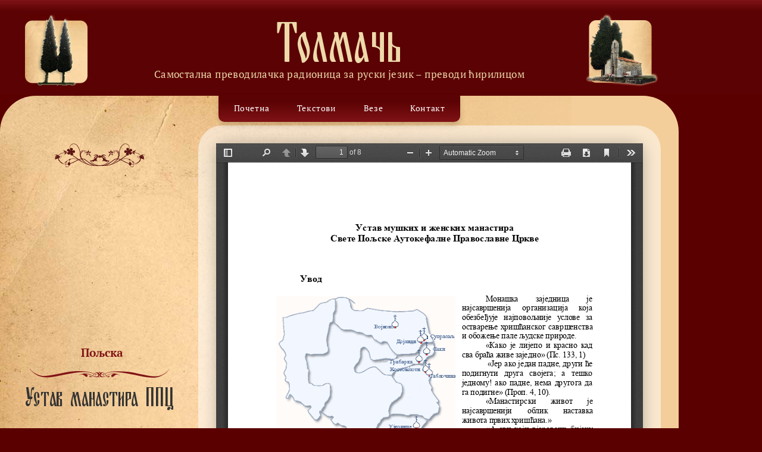

--- FILE ---
content_type: text/html; charset=UTF-8
request_url: https://tolmach.org/pravoslavlje-u-svetu/poljska/ustav-manastira-ppc/
body_size: 10231
content:
<!doctype html>
<html lang="sr-RS">
<head>
	<meta charset="UTF-8">
	<meta name="viewport" content="width=device-width, initial-scale=1">
	<link rel="profile" href="https://gmpg.org/xfn/11">
	<title>Устав манастира ППЦ &#8211; Толмачь • Марина Тодић</title>
<meta name='robots' content='max-image-preview:large' />
<link rel="alternate" type="application/rss+xml" title="Толмачь • Марина Тодић &raquo; довод" href="https://tolmach.org/feed/" />
<link rel="alternate" type="application/rss+xml" title="Толмачь • Марина Тодић &raquo; довод коментара" href="https://tolmach.org/comments/feed/" />
<link rel="alternate" type="application/rss+xml" title="Толмачь • Марина Тодић &raquo; довод коментара на Устав манастира ППЦ" href="https://tolmach.org/pravoslavlje-u-svetu/poljska/ustav-manastira-ppc/feed/" />
<link rel="alternate" title="oEmbed (JSON)" type="application/json+oembed" href="https://tolmach.org/wp-json/oembed/1.0/embed?url=https%3A%2F%2Ftolmach.org%2Fpravoslavlje-u-svetu%2Fpoljska%2Fustav-manastira-ppc%2F" />
<link rel="alternate" title="oEmbed (XML)" type="text/xml+oembed" href="https://tolmach.org/wp-json/oembed/1.0/embed?url=https%3A%2F%2Ftolmach.org%2Fpravoslavlje-u-svetu%2Fpoljska%2Fustav-manastira-ppc%2F&#038;format=xml" />
<style id='wp-img-auto-sizes-contain-inline-css'>
img:is([sizes=auto i],[sizes^="auto," i]){contain-intrinsic-size:3000px 1500px}
/*# sourceURL=wp-img-auto-sizes-contain-inline-css */
</style>
<style id='wp-emoji-styles-inline-css'>

	img.wp-smiley, img.emoji {
		display: inline !important;
		border: none !important;
		box-shadow: none !important;
		height: 1em !important;
		width: 1em !important;
		margin: 0 0.07em !important;
		vertical-align: -0.1em !important;
		background: none !important;
		padding: 0 !important;
	}
/*# sourceURL=wp-emoji-styles-inline-css */
</style>
<link rel='stylesheet' id='wp-block-library-css' href='https://tolmach.org/wp-includes/css/dist/block-library/style.min.css?ver=6.9' media='all' />
<style id='global-styles-inline-css'>
:root{--wp--preset--aspect-ratio--square: 1;--wp--preset--aspect-ratio--4-3: 4/3;--wp--preset--aspect-ratio--3-4: 3/4;--wp--preset--aspect-ratio--3-2: 3/2;--wp--preset--aspect-ratio--2-3: 2/3;--wp--preset--aspect-ratio--16-9: 16/9;--wp--preset--aspect-ratio--9-16: 9/16;--wp--preset--color--black: #000000;--wp--preset--color--cyan-bluish-gray: #abb8c3;--wp--preset--color--white: #ffffff;--wp--preset--color--pale-pink: #f78da7;--wp--preset--color--vivid-red: #cf2e2e;--wp--preset--color--luminous-vivid-orange: #ff6900;--wp--preset--color--luminous-vivid-amber: #fcb900;--wp--preset--color--light-green-cyan: #7bdcb5;--wp--preset--color--vivid-green-cyan: #00d084;--wp--preset--color--pale-cyan-blue: #8ed1fc;--wp--preset--color--vivid-cyan-blue: #0693e3;--wp--preset--color--vivid-purple: #9b51e0;--wp--preset--gradient--vivid-cyan-blue-to-vivid-purple: linear-gradient(135deg,rgb(6,147,227) 0%,rgb(155,81,224) 100%);--wp--preset--gradient--light-green-cyan-to-vivid-green-cyan: linear-gradient(135deg,rgb(122,220,180) 0%,rgb(0,208,130) 100%);--wp--preset--gradient--luminous-vivid-amber-to-luminous-vivid-orange: linear-gradient(135deg,rgb(252,185,0) 0%,rgb(255,105,0) 100%);--wp--preset--gradient--luminous-vivid-orange-to-vivid-red: linear-gradient(135deg,rgb(255,105,0) 0%,rgb(207,46,46) 100%);--wp--preset--gradient--very-light-gray-to-cyan-bluish-gray: linear-gradient(135deg,rgb(238,238,238) 0%,rgb(169,184,195) 100%);--wp--preset--gradient--cool-to-warm-spectrum: linear-gradient(135deg,rgb(74,234,220) 0%,rgb(151,120,209) 20%,rgb(207,42,186) 40%,rgb(238,44,130) 60%,rgb(251,105,98) 80%,rgb(254,248,76) 100%);--wp--preset--gradient--blush-light-purple: linear-gradient(135deg,rgb(255,206,236) 0%,rgb(152,150,240) 100%);--wp--preset--gradient--blush-bordeaux: linear-gradient(135deg,rgb(254,205,165) 0%,rgb(254,45,45) 50%,rgb(107,0,62) 100%);--wp--preset--gradient--luminous-dusk: linear-gradient(135deg,rgb(255,203,112) 0%,rgb(199,81,192) 50%,rgb(65,88,208) 100%);--wp--preset--gradient--pale-ocean: linear-gradient(135deg,rgb(255,245,203) 0%,rgb(182,227,212) 50%,rgb(51,167,181) 100%);--wp--preset--gradient--electric-grass: linear-gradient(135deg,rgb(202,248,128) 0%,rgb(113,206,126) 100%);--wp--preset--gradient--midnight: linear-gradient(135deg,rgb(2,3,129) 0%,rgb(40,116,252) 100%);--wp--preset--font-size--small: 13px;--wp--preset--font-size--medium: 20px;--wp--preset--font-size--large: 36px;--wp--preset--font-size--x-large: 42px;--wp--preset--spacing--20: 0.44rem;--wp--preset--spacing--30: 0.67rem;--wp--preset--spacing--40: 1rem;--wp--preset--spacing--50: 1.5rem;--wp--preset--spacing--60: 2.25rem;--wp--preset--spacing--70: 3.38rem;--wp--preset--spacing--80: 5.06rem;--wp--preset--shadow--natural: 6px 6px 9px rgba(0, 0, 0, 0.2);--wp--preset--shadow--deep: 12px 12px 50px rgba(0, 0, 0, 0.4);--wp--preset--shadow--sharp: 6px 6px 0px rgba(0, 0, 0, 0.2);--wp--preset--shadow--outlined: 6px 6px 0px -3px rgb(255, 255, 255), 6px 6px rgb(0, 0, 0);--wp--preset--shadow--crisp: 6px 6px 0px rgb(0, 0, 0);}:root { --wp--style--global--content-size: 800px;--wp--style--global--wide-size: 1200px; }:where(body) { margin: 0; }.wp-site-blocks > .alignleft { float: left; margin-right: 2em; }.wp-site-blocks > .alignright { float: right; margin-left: 2em; }.wp-site-blocks > .aligncenter { justify-content: center; margin-left: auto; margin-right: auto; }:where(.wp-site-blocks) > * { margin-block-start: 24px; margin-block-end: 0; }:where(.wp-site-blocks) > :first-child { margin-block-start: 0; }:where(.wp-site-blocks) > :last-child { margin-block-end: 0; }:root { --wp--style--block-gap: 24px; }:root :where(.is-layout-flow) > :first-child{margin-block-start: 0;}:root :where(.is-layout-flow) > :last-child{margin-block-end: 0;}:root :where(.is-layout-flow) > *{margin-block-start: 24px;margin-block-end: 0;}:root :where(.is-layout-constrained) > :first-child{margin-block-start: 0;}:root :where(.is-layout-constrained) > :last-child{margin-block-end: 0;}:root :where(.is-layout-constrained) > *{margin-block-start: 24px;margin-block-end: 0;}:root :where(.is-layout-flex){gap: 24px;}:root :where(.is-layout-grid){gap: 24px;}.is-layout-flow > .alignleft{float: left;margin-inline-start: 0;margin-inline-end: 2em;}.is-layout-flow > .alignright{float: right;margin-inline-start: 2em;margin-inline-end: 0;}.is-layout-flow > .aligncenter{margin-left: auto !important;margin-right: auto !important;}.is-layout-constrained > .alignleft{float: left;margin-inline-start: 0;margin-inline-end: 2em;}.is-layout-constrained > .alignright{float: right;margin-inline-start: 2em;margin-inline-end: 0;}.is-layout-constrained > .aligncenter{margin-left: auto !important;margin-right: auto !important;}.is-layout-constrained > :where(:not(.alignleft):not(.alignright):not(.alignfull)){max-width: var(--wp--style--global--content-size);margin-left: auto !important;margin-right: auto !important;}.is-layout-constrained > .alignwide{max-width: var(--wp--style--global--wide-size);}body .is-layout-flex{display: flex;}.is-layout-flex{flex-wrap: wrap;align-items: center;}.is-layout-flex > :is(*, div){margin: 0;}body .is-layout-grid{display: grid;}.is-layout-grid > :is(*, div){margin: 0;}body{padding-top: 0px;padding-right: 0px;padding-bottom: 0px;padding-left: 0px;}a:where(:not(.wp-element-button)){text-decoration: underline;}:root :where(.wp-element-button, .wp-block-button__link){background-color: #32373c;border-width: 0;color: #fff;font-family: inherit;font-size: inherit;font-style: inherit;font-weight: inherit;letter-spacing: inherit;line-height: inherit;padding-top: calc(0.667em + 2px);padding-right: calc(1.333em + 2px);padding-bottom: calc(0.667em + 2px);padding-left: calc(1.333em + 2px);text-decoration: none;text-transform: inherit;}.has-black-color{color: var(--wp--preset--color--black) !important;}.has-cyan-bluish-gray-color{color: var(--wp--preset--color--cyan-bluish-gray) !important;}.has-white-color{color: var(--wp--preset--color--white) !important;}.has-pale-pink-color{color: var(--wp--preset--color--pale-pink) !important;}.has-vivid-red-color{color: var(--wp--preset--color--vivid-red) !important;}.has-luminous-vivid-orange-color{color: var(--wp--preset--color--luminous-vivid-orange) !important;}.has-luminous-vivid-amber-color{color: var(--wp--preset--color--luminous-vivid-amber) !important;}.has-light-green-cyan-color{color: var(--wp--preset--color--light-green-cyan) !important;}.has-vivid-green-cyan-color{color: var(--wp--preset--color--vivid-green-cyan) !important;}.has-pale-cyan-blue-color{color: var(--wp--preset--color--pale-cyan-blue) !important;}.has-vivid-cyan-blue-color{color: var(--wp--preset--color--vivid-cyan-blue) !important;}.has-vivid-purple-color{color: var(--wp--preset--color--vivid-purple) !important;}.has-black-background-color{background-color: var(--wp--preset--color--black) !important;}.has-cyan-bluish-gray-background-color{background-color: var(--wp--preset--color--cyan-bluish-gray) !important;}.has-white-background-color{background-color: var(--wp--preset--color--white) !important;}.has-pale-pink-background-color{background-color: var(--wp--preset--color--pale-pink) !important;}.has-vivid-red-background-color{background-color: var(--wp--preset--color--vivid-red) !important;}.has-luminous-vivid-orange-background-color{background-color: var(--wp--preset--color--luminous-vivid-orange) !important;}.has-luminous-vivid-amber-background-color{background-color: var(--wp--preset--color--luminous-vivid-amber) !important;}.has-light-green-cyan-background-color{background-color: var(--wp--preset--color--light-green-cyan) !important;}.has-vivid-green-cyan-background-color{background-color: var(--wp--preset--color--vivid-green-cyan) !important;}.has-pale-cyan-blue-background-color{background-color: var(--wp--preset--color--pale-cyan-blue) !important;}.has-vivid-cyan-blue-background-color{background-color: var(--wp--preset--color--vivid-cyan-blue) !important;}.has-vivid-purple-background-color{background-color: var(--wp--preset--color--vivid-purple) !important;}.has-black-border-color{border-color: var(--wp--preset--color--black) !important;}.has-cyan-bluish-gray-border-color{border-color: var(--wp--preset--color--cyan-bluish-gray) !important;}.has-white-border-color{border-color: var(--wp--preset--color--white) !important;}.has-pale-pink-border-color{border-color: var(--wp--preset--color--pale-pink) !important;}.has-vivid-red-border-color{border-color: var(--wp--preset--color--vivid-red) !important;}.has-luminous-vivid-orange-border-color{border-color: var(--wp--preset--color--luminous-vivid-orange) !important;}.has-luminous-vivid-amber-border-color{border-color: var(--wp--preset--color--luminous-vivid-amber) !important;}.has-light-green-cyan-border-color{border-color: var(--wp--preset--color--light-green-cyan) !important;}.has-vivid-green-cyan-border-color{border-color: var(--wp--preset--color--vivid-green-cyan) !important;}.has-pale-cyan-blue-border-color{border-color: var(--wp--preset--color--pale-cyan-blue) !important;}.has-vivid-cyan-blue-border-color{border-color: var(--wp--preset--color--vivid-cyan-blue) !important;}.has-vivid-purple-border-color{border-color: var(--wp--preset--color--vivid-purple) !important;}.has-vivid-cyan-blue-to-vivid-purple-gradient-background{background: var(--wp--preset--gradient--vivid-cyan-blue-to-vivid-purple) !important;}.has-light-green-cyan-to-vivid-green-cyan-gradient-background{background: var(--wp--preset--gradient--light-green-cyan-to-vivid-green-cyan) !important;}.has-luminous-vivid-amber-to-luminous-vivid-orange-gradient-background{background: var(--wp--preset--gradient--luminous-vivid-amber-to-luminous-vivid-orange) !important;}.has-luminous-vivid-orange-to-vivid-red-gradient-background{background: var(--wp--preset--gradient--luminous-vivid-orange-to-vivid-red) !important;}.has-very-light-gray-to-cyan-bluish-gray-gradient-background{background: var(--wp--preset--gradient--very-light-gray-to-cyan-bluish-gray) !important;}.has-cool-to-warm-spectrum-gradient-background{background: var(--wp--preset--gradient--cool-to-warm-spectrum) !important;}.has-blush-light-purple-gradient-background{background: var(--wp--preset--gradient--blush-light-purple) !important;}.has-blush-bordeaux-gradient-background{background: var(--wp--preset--gradient--blush-bordeaux) !important;}.has-luminous-dusk-gradient-background{background: var(--wp--preset--gradient--luminous-dusk) !important;}.has-pale-ocean-gradient-background{background: var(--wp--preset--gradient--pale-ocean) !important;}.has-electric-grass-gradient-background{background: var(--wp--preset--gradient--electric-grass) !important;}.has-midnight-gradient-background{background: var(--wp--preset--gradient--midnight) !important;}.has-small-font-size{font-size: var(--wp--preset--font-size--small) !important;}.has-medium-font-size{font-size: var(--wp--preset--font-size--medium) !important;}.has-large-font-size{font-size: var(--wp--preset--font-size--large) !important;}.has-x-large-font-size{font-size: var(--wp--preset--font-size--x-large) !important;}
:root :where(.wp-block-pullquote){font-size: 1.5em;line-height: 1.6;}
/*# sourceURL=global-styles-inline-css */
</style>
<link rel='stylesheet' id='hello-elementor-css' href='https://tolmach.org/wp-content/themes/hello-elementor/assets/css/reset.css?ver=3.4.5' media='all' />
<link rel='stylesheet' id='hello-elementor-child-css' href='https://tolmach.org/wp-content/themes/hello-theme-child-master/style.css?ver=1.0.0' media='all' />
<link rel='stylesheet' id='hello-elementor-theme-style-css' href='https://tolmach.org/wp-content/themes/hello-elementor/assets/css/theme.css?ver=3.4.5' media='all' />
<link rel='stylesheet' id='hello-elementor-header-footer-css' href='https://tolmach.org/wp-content/themes/hello-elementor/assets/css/header-footer.css?ver=3.4.5' media='all' />
<link rel='stylesheet' id='elementor-frontend-css' href='https://tolmach.org/wp-content/plugins/elementor/assets/css/frontend.min.css?ver=3.34.1' media='all' />
<link rel='stylesheet' id='widget-image-css' href='https://tolmach.org/wp-content/plugins/elementor/assets/css/widget-image.min.css?ver=3.34.1' media='all' />
<link rel='stylesheet' id='widget-heading-css' href='https://tolmach.org/wp-content/plugins/elementor/assets/css/widget-heading.min.css?ver=3.34.1' media='all' />
<link rel='stylesheet' id='widget-nav-menu-css' href='https://tolmach.org/wp-content/plugins/elementor-pro/assets/css/widget-nav-menu.min.css?ver=3.34.0' media='all' />
<link rel='stylesheet' id='widget-post-info-css' href='https://tolmach.org/wp-content/plugins/elementor-pro/assets/css/widget-post-info.min.css?ver=3.34.0' media='all' />
<link rel='stylesheet' id='widget-icon-list-css' href='https://tolmach.org/wp-content/plugins/elementor/assets/css/widget-icon-list.min.css?ver=3.34.1' media='all' />
<link rel='stylesheet' id='elementor-icons-shared-0-css' href='https://tolmach.org/wp-content/plugins/elementor/assets/lib/font-awesome/css/fontawesome.min.css?ver=5.15.3' media='all' />
<link rel='stylesheet' id='elementor-icons-fa-regular-css' href='https://tolmach.org/wp-content/plugins/elementor/assets/lib/font-awesome/css/regular.min.css?ver=5.15.3' media='all' />
<link rel='stylesheet' id='elementor-icons-fa-solid-css' href='https://tolmach.org/wp-content/plugins/elementor/assets/lib/font-awesome/css/solid.min.css?ver=5.15.3' media='all' />
<link rel='stylesheet' id='widget-share-buttons-css' href='https://tolmach.org/wp-content/plugins/elementor-pro/assets/css/widget-share-buttons.min.css?ver=3.34.0' media='all' />
<link rel='stylesheet' id='e-apple-webkit-css' href='https://tolmach.org/wp-content/plugins/elementor/assets/css/conditionals/apple-webkit.min.css?ver=3.34.1' media='all' />
<link rel='stylesheet' id='elementor-icons-fa-brands-css' href='https://tolmach.org/wp-content/plugins/elementor/assets/lib/font-awesome/css/brands.min.css?ver=5.15.3' media='all' />
<link rel='stylesheet' id='elementor-icons-css' href='https://tolmach.org/wp-content/plugins/elementor/assets/lib/eicons/css/elementor-icons.min.css?ver=5.45.0' media='all' />
<link rel='stylesheet' id='elementor-post-23-css' href='https://tolmach.org/wp-content/uploads/elementor/css/post-23.css?ver=1767998151' media='all' />
<link rel='stylesheet' id='elementor-post-18936-css' href='https://tolmach.org/wp-content/uploads/elementor/css/post-18936.css?ver=1768071911' media='all' />
<link rel='stylesheet' id='elementor-post-17456-css' href='https://tolmach.org/wp-content/uploads/elementor/css/post-17456.css?ver=1767998151' media='all' />
<link rel='stylesheet' id='elementor-post-17585-css' href='https://tolmach.org/wp-content/uploads/elementor/css/post-17585.css?ver=1767998151' media='all' />
<link rel='stylesheet' id='elementor-post-17655-css' href='https://tolmach.org/wp-content/uploads/elementor/css/post-17655.css?ver=1767999680' media='all' />
<link rel='stylesheet' id='elementor-gf-local-roboto-css' href='https://tolmach.org/wp-content/uploads/elementor/google-fonts/css/roboto.css?ver=1742250350' media='all' />
<link rel='stylesheet' id='elementor-gf-local-robotoslab-css' href='https://tolmach.org/wp-content/uploads/elementor/google-fonts/css/robotoslab.css?ver=1742250352' media='all' />
<link rel='stylesheet' id='elementor-gf-local-ptserif-css' href='https://tolmach.org/wp-content/uploads/elementor/google-fonts/css/ptserif.css?ver=1742250353' media='all' />
<script src="https://tolmach.org/wp-includes/js/jquery/jquery.min.js?ver=3.7.1" id="jquery-core-js"></script>
<script src="https://tolmach.org/wp-includes/js/jquery/jquery-migrate.min.js?ver=3.4.1" id="jquery-migrate-js"></script>
<link rel="https://api.w.org/" href="https://tolmach.org/wp-json/" /><link rel="alternate" title="JSON" type="application/json" href="https://tolmach.org/wp-json/wp/v2/posts/18936" /><link rel="EditURI" type="application/rsd+xml" title="RSD" href="https://tolmach.org/xmlrpc.php?rsd" />
<meta name="generator" content="WordPress 6.9" />
<link rel="canonical" href="https://tolmach.org/pravoslavlje-u-svetu/poljska/ustav-manastira-ppc/" />
<link rel='shortlink' href='https://tolmach.org/?p=18936' />
<meta name="generator" content="Elementor 3.34.1; settings: css_print_method-external, google_font-enabled, font_display-auto">
<!-- Google tag (gtag.js) -->
<script async src="https://www.googletagmanager.com/gtag/js?id=G-T1S9K58H5K"></script>
<script>
  window.dataLayer = window.dataLayer || [];
  function gtag(){dataLayer.push(arguments);}
  gtag('js', new Date());

  gtag('config', 'G-T1S9K58H5K');
</script>
<link rel="icon" href="https://tolmach.org/wp-content/uploads/2020/06/Favicon.png" sizes="32x32" />
<link rel="icon" href="https://tolmach.org/wp-content/uploads/2020/06/Favicon.png" sizes="192x192" />
<link rel="apple-touch-icon" href="https://tolmach.org/wp-content/uploads/2020/06/Favicon.png" />
<meta name="msapplication-TileImage" content="https://tolmach.org/wp-content/uploads/2020/06/Favicon.png" />
</head>
<body class="wp-singular post-template-default single single-post postid-18936 single-format-standard wp-custom-logo wp-embed-responsive wp-theme-hello-elementor wp-child-theme-hello-theme-child-master hello-elementor-default elementor-default elementor-kit-23 elementor-page elementor-page-18936 elementor-page-17655">


<a class="skip-link screen-reader-text" href="#content">Скочите на садржај</a>

		<header data-elementor-type="header" data-elementor-id="17456" class="elementor elementor-17456 elementor-location-header" data-elementor-post-type="elementor_library">
					<header class="elementor-section elementor-top-section elementor-element elementor-element-53a3f93f elementor-section-content-middle elementor-reverse-mobile elementor-section-boxed elementor-section-height-default elementor-section-height-default" data-id="53a3f93f" data-element_type="section" data-settings="{&quot;background_background&quot;:&quot;gradient&quot;}">
						<div class="elementor-container elementor-column-gap-no">
					<div class="elementor-column elementor-col-16 elementor-top-column elementor-element elementor-element-2c5fe6fb elementor-hidden-phone" data-id="2c5fe6fb" data-element_type="column">
			<div class="elementor-widget-wrap elementor-element-populated">
						<div class="elementor-element elementor-element-ea91182 elementor-widget elementor-widget-image" data-id="ea91182" data-element_type="widget" data-widget_type="image.default">
				<div class="elementor-widget-container">
																<a href="https://tolmach.org">
							<img width="105" height="121" src="https://tolmach.org/wp-content/uploads/2020/12/wpc237c083_05_06.jpg" class="attachment-full size-full wp-image-17465" alt="" />								</a>
															</div>
				</div>
					</div>
		</div>
				<div class="elementor-column elementor-col-66 elementor-top-column elementor-element elementor-element-12561ee1" data-id="12561ee1" data-element_type="column">
			<div class="elementor-widget-wrap elementor-element-populated">
						<div class="elementor-element elementor-element-646a4d6 elementor-widget elementor-widget-heading" data-id="646a4d6" data-element_type="widget" data-widget_type="heading.default">
				<div class="elementor-widget-container">
					<h2 class="elementor-heading-title elementor-size-default"><a href="https://tolmach.org">Толмачь</a></h2>				</div>
				</div>
				<div class="elementor-element elementor-element-dfce0a6 elementor-widget elementor-widget-text-editor" data-id="dfce0a6" data-element_type="widget" data-widget_type="text-editor.default">
				<div class="elementor-widget-container">
									<p>Самостална преводилачка радионица за руски језик &#8211; преводи ћирилицом</p>								</div>
				</div>
					</div>
		</div>
				<div class="elementor-column elementor-col-16 elementor-top-column elementor-element elementor-element-474cc7df" data-id="474cc7df" data-element_type="column">
			<div class="elementor-widget-wrap elementor-element-populated">
						<div class="elementor-element elementor-element-acc6d29 elementor-widget elementor-widget-image" data-id="acc6d29" data-element_type="widget" data-widget_type="image.default">
				<div class="elementor-widget-container">
																<a href="https://tolmach.org">
							<img width="129" height="129" src="https://tolmach.org/wp-content/uploads/2020/12/wp8e7be1f0_06.png" class="attachment-full size-full wp-image-17466" alt="" />								</a>
															</div>
				</div>
					</div>
		</div>
					</div>
		</header>
				<header class="elementor-section elementor-top-section elementor-element elementor-element-181ed3d elementor-section-content-middle elementor-section-boxed elementor-section-height-default elementor-section-height-default" data-id="181ed3d" data-element_type="section" data-settings="{&quot;background_background&quot;:&quot;classic&quot;}">
						<div class="elementor-container elementor-column-gap-no">
					<div class="elementor-column elementor-col-100 elementor-top-column elementor-element elementor-element-fadb8dc" data-id="fadb8dc" data-element_type="column" data-settings="{&quot;background_background&quot;:&quot;classic&quot;}">
			<div class="elementor-widget-wrap elementor-element-populated">
						<div class="elementor-element elementor-element-fa2fcc2 elementor-nav-menu__align-center elementor-nav-menu--dropdown-mobile elementor-nav-menu--stretch elementor-nav-menu__text-align-center elementor-widget__width-auto elementor-nav-menu--toggle elementor-nav-menu--burger elementor-widget elementor-widget-nav-menu" data-id="fa2fcc2" data-element_type="widget" data-settings="{&quot;full_width&quot;:&quot;stretch&quot;,&quot;layout&quot;:&quot;horizontal&quot;,&quot;submenu_icon&quot;:{&quot;value&quot;:&quot;&lt;i class=\&quot;fas fa-caret-down\&quot; aria-hidden=\&quot;true\&quot;&gt;&lt;\/i&gt;&quot;,&quot;library&quot;:&quot;fa-solid&quot;},&quot;toggle&quot;:&quot;burger&quot;}" data-widget_type="nav-menu.default">
				<div class="elementor-widget-container">
								<nav aria-label="Изборник" class="elementor-nav-menu--main elementor-nav-menu__container elementor-nav-menu--layout-horizontal e--pointer-background e--animation-fade">
				<ul id="menu-1-fa2fcc2" class="elementor-nav-menu"><li class="menu-item menu-item-type-post_type menu-item-object-page menu-item-home menu-item-17460"><a href="https://tolmach.org/" class="elementor-item">Почетна</a></li>
<li class="menu-item menu-item-type-post_type menu-item-object-page menu-item-17463"><a href="https://tolmach.org/tekstovi/" class="elementor-item">Текстови</a></li>
<li class="menu-item menu-item-type-post_type menu-item-object-page menu-item-17461"><a href="https://tolmach.org/veze/" class="elementor-item">Везе</a></li>
<li class="menu-item menu-item-type-post_type menu-item-object-page menu-item-17462"><a href="https://tolmach.org/kontakt/" class="elementor-item">Контакт</a></li>
</ul>			</nav>
					<div class="elementor-menu-toggle" role="button" tabindex="0" aria-label="Menu Toggle" aria-expanded="false">
			<i aria-hidden="true" role="presentation" class="elementor-menu-toggle__icon--open eicon-menu-bar"></i><i aria-hidden="true" role="presentation" class="elementor-menu-toggle__icon--close eicon-close"></i>		</div>
					<nav class="elementor-nav-menu--dropdown elementor-nav-menu__container" aria-hidden="true">
				<ul id="menu-2-fa2fcc2" class="elementor-nav-menu"><li class="menu-item menu-item-type-post_type menu-item-object-page menu-item-home menu-item-17460"><a href="https://tolmach.org/" class="elementor-item" tabindex="-1">Почетна</a></li>
<li class="menu-item menu-item-type-post_type menu-item-object-page menu-item-17463"><a href="https://tolmach.org/tekstovi/" class="elementor-item" tabindex="-1">Текстови</a></li>
<li class="menu-item menu-item-type-post_type menu-item-object-page menu-item-17461"><a href="https://tolmach.org/veze/" class="elementor-item" tabindex="-1">Везе</a></li>
<li class="menu-item menu-item-type-post_type menu-item-object-page menu-item-17462"><a href="https://tolmach.org/kontakt/" class="elementor-item" tabindex="-1">Контакт</a></li>
</ul>			</nav>
						</div>
				</div>
					</div>
		</div>
					</div>
		</header>
				</header>
				<div data-elementor-type="single-post" data-elementor-id="17655" class="elementor elementor-17655 elementor-location-single post-18936 post type-post status-publish format-standard has-post-thumbnail hentry category-poljska tag-poljska" data-elementor-post-type="elementor_library">
					<section class="elementor-section elementor-top-section elementor-element elementor-element-c6ac136 elementor-section-boxed elementor-section-height-default elementor-section-height-default" data-id="c6ac136" data-element_type="section">
						<div class="elementor-container elementor-column-gap-default">
					<div class="elementor-column elementor-col-100 elementor-top-column elementor-element elementor-element-4f0aecd6" data-id="4f0aecd6" data-element_type="column" data-settings="{&quot;background_background&quot;:&quot;classic&quot;}">
			<div class="elementor-widget-wrap elementor-element-populated">
						<section class="elementor-section elementor-inner-section elementor-element elementor-element-782115a8 elementor-reverse-mobile elementor-section-boxed elementor-section-height-default elementor-section-height-default" data-id="782115a8" data-element_type="section" data-settings="{&quot;background_background&quot;:&quot;classic&quot;}">
						<div class="elementor-container elementor-column-gap-default">
					<div class="elementor-column elementor-col-50 elementor-inner-column elementor-element elementor-element-b7543f2" data-id="b7543f2" data-element_type="column" data-settings="{&quot;background_background&quot;:&quot;classic&quot;}">
			<div class="elementor-widget-wrap elementor-element-populated">
						<div class="elementor-element elementor-element-5109131 elementor-widget elementor-widget-image" data-id="5109131" data-element_type="widget" data-widget_type="image.default">
				<div class="elementor-widget-container">
															<img width="154" height="41" src="https://tolmach.org/wp-content/uploads/2020/12/Asset-2.png" class="attachment-full size-full wp-image-17543" alt="" srcset="https://tolmach.org/wp-content/uploads/2020/12/Asset-2.png 154w, https://tolmach.org/wp-content/uploads/2020/12/Asset-2-150x41.png 150w" sizes="(max-width: 154px) 100vw, 154px" />															</div>
				</div>
				<section class="elementor-section elementor-inner-section elementor-element elementor-element-9a03f0f elementor-section-content-space-between elementor-section-boxed elementor-section-height-default elementor-section-height-default" data-id="9a03f0f" data-element_type="section" data-settings="{&quot;background_background&quot;:&quot;classic&quot;}">
						<div class="elementor-container elementor-column-gap-default">
					<div class="elementor-column elementor-col-100 elementor-inner-column elementor-element elementor-element-3b5ab7e" data-id="3b5ab7e" data-element_type="column">
			<div class="elementor-widget-wrap elementor-element-populated">
						<div class="elementor-element elementor-element-632cb18 elementor-align-center elementor-widget elementor-widget-post-info" data-id="632cb18" data-element_type="widget" data-widget_type="post-info.default">
				<div class="elementor-widget-container">
							<ul class="elementor-inline-items elementor-icon-list-items elementor-post-info">
								<li class="elementor-icon-list-item elementor-repeater-item-48884ce elementor-inline-item" itemprop="about">
													<span class="elementor-icon-list-text elementor-post-info__item elementor-post-info__item--type-terms">
										<span class="elementor-post-info__terms-list">
				<a href="https://tolmach.org/category/pravoslavlje-u-svetu/poljska/" class="elementor-post-info__terms-list-item">Пољска</a>				</span>
					</span>
								</li>
				</ul>
						</div>
				</div>
				<div class="elementor-element elementor-element-ee88a3a elementor-widget elementor-widget-image" data-id="ee88a3a" data-element_type="widget" data-widget_type="image.default">
				<div class="elementor-widget-container">
															<img width="234" height="15" src="https://tolmach.org/wp-content/uploads/2020/12/Ornaments-3b.png" class="attachment-full size-full wp-image-20047" alt="" />															</div>
				</div>
				<div class="elementor-element elementor-element-5bd0ba0 elementor-widget elementor-widget-theme-post-title elementor-page-title elementor-widget-heading" data-id="5bd0ba0" data-element_type="widget" data-widget_type="theme-post-title.default">
				<div class="elementor-widget-container">
					<h1 class="elementor-heading-title elementor-size-default">Устав манастира ППЦ</h1>				</div>
				</div>
					</div>
		</div>
					</div>
		</section>
				<section class="elementor-section elementor-inner-section elementor-element elementor-element-0867982 elementor-section-content-space-between elementor-section-boxed elementor-section-height-default elementor-section-height-default" data-id="0867982" data-element_type="section" data-settings="{&quot;background_background&quot;:&quot;classic&quot;}">
						<div class="elementor-container elementor-column-gap-default">
					<div class="elementor-column elementor-col-100 elementor-inner-column elementor-element elementor-element-116bb87" data-id="116bb87" data-element_type="column">
			<div class="elementor-widget-wrap elementor-element-populated">
						<div class="elementor-element elementor-element-c42843b elementor-widget elementor-widget-heading" data-id="c42843b" data-element_type="widget" data-widget_type="heading.default">
				<div class="elementor-widget-container">
					<p class="elementor-heading-title elementor-size-default">Поделите:</p>				</div>
				</div>
				<div class="elementor-element elementor-element-96f9ec8 elementor-share-buttons--view-icon elementor-share-buttons--shape-rounded elementor-share-buttons--color-custom elementor-share-buttons--skin-gradient elementor-grid-0 elementor-widget elementor-widget-share-buttons" data-id="96f9ec8" data-element_type="widget" data-widget_type="share-buttons.default">
				<div class="elementor-widget-container">
							<div class="elementor-grid" role="list">
								<div class="elementor-grid-item" role="listitem">
						<div class="elementor-share-btn elementor-share-btn_facebook" role="button" tabindex="0" aria-label="Share on facebook">
															<span class="elementor-share-btn__icon">
								<i class="fab fa-facebook" aria-hidden="true"></i>							</span>
																				</div>
					</div>
									<div class="elementor-grid-item" role="listitem">
						<div class="elementor-share-btn elementor-share-btn_vk" role="button" tabindex="0" aria-label="Share on vk">
															<span class="elementor-share-btn__icon">
								<i class="fab fa-vk" aria-hidden="true"></i>							</span>
																				</div>
					</div>
									<div class="elementor-grid-item" role="listitem">
						<div class="elementor-share-btn elementor-share-btn_whatsapp" role="button" tabindex="0" aria-label="Share on whatsapp">
															<span class="elementor-share-btn__icon">
								<i class="fab fa-whatsapp" aria-hidden="true"></i>							</span>
																				</div>
					</div>
									<div class="elementor-grid-item" role="listitem">
						<div class="elementor-share-btn elementor-share-btn_email" role="button" tabindex="0" aria-label="Share on email">
															<span class="elementor-share-btn__icon">
								<i class="fas fa-envelope" aria-hidden="true"></i>							</span>
																				</div>
					</div>
						</div>
						</div>
				</div>
				<div class="elementor-element elementor-element-f537354 elementor-widget elementor-widget-image" data-id="f537354" data-element_type="widget" data-widget_type="image.default">
				<div class="elementor-widget-container">
															<img width="154" height="41" src="https://tolmach.org/wp-content/uploads/2020/12/Asset-2.png" class="attachment-full size-full wp-image-17543" alt="" srcset="https://tolmach.org/wp-content/uploads/2020/12/Asset-2.png 154w, https://tolmach.org/wp-content/uploads/2020/12/Asset-2-150x41.png 150w" sizes="(max-width: 154px) 100vw, 154px" />															</div>
				</div>
					</div>
		</div>
					</div>
		</section>
					</div>
		</div>
				<div class="elementor-column elementor-col-50 elementor-inner-column elementor-element elementor-element-364e53a1" data-id="364e53a1" data-element_type="column" data-settings="{&quot;background_background&quot;:&quot;classic&quot;}">
			<div class="elementor-widget-wrap elementor-element-populated">
						<div class="elementor-element elementor-element-047796b elementor-widget elementor-widget-theme-post-content" data-id="047796b" data-element_type="widget" data-widget_type="theme-post-content.default">
				<div class="elementor-widget-container">
							<div data-elementor-type="wp-post" data-elementor-id="18936" class="elementor elementor-18936" data-elementor-post-type="post">
						<section class="elementor-section elementor-top-section elementor-element elementor-element-2484999 elementor-section-boxed elementor-section-height-default elementor-section-height-default" data-id="2484999" data-element_type="section">
						<div class="elementor-container elementor-column-gap-default">
					<div class="elementor-column elementor-col-100 elementor-top-column elementor-element elementor-element-86bcc02" data-id="86bcc02" data-element_type="column">
			<div class="elementor-widget-wrap elementor-element-populated">
						<div class="elementor-element elementor-element-f135caa elementor-widget elementor-widget-pdfjs_viewer" data-id="f135caa" data-element_type="widget" data-widget_type="pdfjs_viewer.default">
				<div class="elementor-widget-container">
					<iframe src="https://tolmach.org/wp-content/plugins/pdf-viewer-for-elementor/assets/pdfjs/web/viewer.html?file=https://tolmach.org/wp-content/uploads/2021/01/Ustav-manastira-PPC.pdf&amp;embedded=true" style="display: block; margin-left: auto; margin-right: auto; width: 100%; height: 800px;" frameborder="1" marginheight="0px" marginwidth="0px" allowfullscreen></iframe>				</div>
				</div>
				<div class="elementor-element elementor-element-5b3199a elementor-hidden-phone elementor-widget elementor-widget-image" data-id="5b3199a" data-element_type="widget" data-widget_type="image.default">
				<div class="elementor-widget-container">
															<img decoding="async" width="128" height="138" src="https://tolmach.org/wp-content/uploads/2020/12/Asset-3.png" class="attachment-full size-full wp-image-17547" alt="" />															</div>
				</div>
					</div>
		</div>
					</div>
		</section>
				</div>
						</div>
				</div>
					</div>
		</div>
					</div>
		</section>
					</div>
		</div>
					</div>
		</section>
				</div>
				<footer data-elementor-type="footer" data-elementor-id="17585" class="elementor elementor-17585 elementor-location-footer" data-elementor-post-type="elementor_library">
					<section class="elementor-section elementor-top-section elementor-element elementor-element-4066030 elementor-section-content-middle elementor-section-boxed elementor-section-height-default elementor-section-height-default" data-id="4066030" data-element_type="section">
						<div class="elementor-container elementor-column-gap-default">
					<div class="elementor-column elementor-col-50 elementor-top-column elementor-element elementor-element-8786398" data-id="8786398" data-element_type="column">
			<div class="elementor-widget-wrap elementor-element-populated">
						<div class="elementor-element elementor-element-5248ff0 elementor-widget elementor-widget-heading" data-id="5248ff0" data-element_type="widget" data-widget_type="heading.default">
				<div class="elementor-widget-container">
					<p class="elementor-heading-title elementor-size-default">Толмачь • Марина Тодић © 2026</p>				</div>
				</div>
					</div>
		</div>
				<div class="elementor-column elementor-col-50 elementor-top-column elementor-element elementor-element-45f8950" data-id="45f8950" data-element_type="column">
			<div class="elementor-widget-wrap elementor-element-populated">
						<div class="elementor-element elementor-element-1ec4641 elementor-widget elementor-widget-heading" data-id="1ec4641" data-element_type="widget" data-widget_type="heading.default">
				<div class="elementor-widget-container">
					<p class="elementor-heading-title elementor-size-default"><a href="http://www.markobakic.com" target="_blank">Дизајн • Марко Бакић</a></p>				</div>
				</div>
					</div>
		</div>
					</div>
		</section>
				</footer>
		
<script type="speculationrules">
{"prefetch":[{"source":"document","where":{"and":[{"href_matches":"/*"},{"not":{"href_matches":["/wp-*.php","/wp-admin/*","/wp-content/uploads/*","/wp-content/*","/wp-content/plugins/*","/wp-content/themes/hello-theme-child-master/*","/wp-content/themes/hello-elementor/*","/*\\?(.+)"]}},{"not":{"selector_matches":"a[rel~=\"nofollow\"]"}},{"not":{"selector_matches":".no-prefetch, .no-prefetch a"}}]},"eagerness":"conservative"}]}
</script>
<script src="https://tolmach.org/wp-content/plugins/elementor/assets/js/webpack.runtime.min.js?ver=3.34.1" id="elementor-webpack-runtime-js"></script>
<script src="https://tolmach.org/wp-content/plugins/elementor/assets/js/frontend-modules.min.js?ver=3.34.1" id="elementor-frontend-modules-js"></script>
<script src="https://tolmach.org/wp-includes/js/jquery/ui/core.min.js?ver=1.13.3" id="jquery-ui-core-js"></script>
<script id="elementor-frontend-js-before">
var elementorFrontendConfig = {"environmentMode":{"edit":false,"wpPreview":false,"isScriptDebug":false},"i18n":{"shareOnFacebook":"\u041f\u043e\u0434\u0435\u043b\u0438\u0442\u0435 \u043d\u0430 \u0424\u0435\u0458\u0441\u0431\u0443\u043a\u0443","shareOnTwitter":"\u041f\u043e\u0434\u0435\u043b\u0438\u0442\u0435 \u043d\u0430 \u0422\u0432\u0438\u0442\u0435\u0440\u0443","pinIt":"\u041f\u0440\u0438\u043a\u0430\u0447\u0438","download":"\u041f\u0440\u0435\u0443\u0437\u0435\u0442\u0438","downloadImage":"\u041f\u0440\u0435\u0443\u0437\u043c\u0438 \u0441\u043b\u0438\u043a\u0443","fullscreen":"\u0426\u0435\u043e \u0435\u043a\u0440\u0430\u043d","zoom":"\u0423\u0432\u0435\u045b\u0430\u045a\u0435","share":"\u041f\u043e\u0434\u0435\u043b\u0438","playVideo":"\u041f\u0443\u0441\u0442\u0438 \u0432\u0438\u0434\u0435\u043e \u0437\u0430\u043f\u0438\u0441","previous":"\u041f\u0440\u0435\u0442\u0445\u043e\u0434\u043d\u0430","next":"\u0421\u043b\u0435\u0434\u0435\u045b\u0438","close":"\u0417\u0430\u0442\u0432\u043e\u0440\u0438","a11yCarouselPrevSlideMessage":"\u041f\u0440\u0435\u0442\u0445\u043e\u0434\u043d\u0438 \u0441\u043b\u0430\u0458\u0434","a11yCarouselNextSlideMessage":"\u0421\u043b\u0435\u0434\u0435\u045b\u0438 \u0441\u043b\u0430\u0458\u0434","a11yCarouselFirstSlideMessage":"\u041e\u0432\u043e \u0458\u0435 \u043f\u0440\u0432\u0438 \u0441\u043b\u0430\u0458\u0434","a11yCarouselLastSlideMessage":"\u041e\u0432\u043e \u0458\u0435 \u043f\u043e\u0441\u043b\u0435\u0434\u045a\u0438 \u0441\u043b\u0430\u0458\u0434","a11yCarouselPaginationBulletMessage":"\u0418\u0434\u0438 \u043d\u0430 \u0441\u043b\u0430\u0458\u0434"},"is_rtl":false,"breakpoints":{"xs":0,"sm":480,"md":768,"lg":1025,"xl":1440,"xxl":1600},"responsive":{"breakpoints":{"mobile":{"label":"\u041c\u043e\u0431\u0438\u043b\u043d\u0438 \u043f\u043e\u0440\u0442\u0440\u0435\u0442 \u0440\u0435\u0436\u0438\u043c","value":767,"default_value":767,"direction":"max","is_enabled":true},"mobile_extra":{"label":"\u041c\u043e\u0431\u0438\u043b\u043d\u0438 \u043f\u0435\u0458\u0437\u0430\u0436\u043d\u0438 \u0440\u0435\u0436\u0438\u043c","value":880,"default_value":880,"direction":"max","is_enabled":false},"tablet":{"label":"Tablet Portrait","value":1024,"default_value":1024,"direction":"max","is_enabled":true},"tablet_extra":{"label":"Tablet Landscape","value":1200,"default_value":1200,"direction":"max","is_enabled":false},"laptop":{"label":"\u041b\u0430\u043f\u0442\u043e\u043f","value":1366,"default_value":1366,"direction":"max","is_enabled":false},"widescreen":{"label":"\u0428\u0438\u0440\u043e\u043a\u0438 \u0435\u043a\u0440\u0430\u043d","value":2400,"default_value":2400,"direction":"min","is_enabled":false}},"hasCustomBreakpoints":false},"version":"3.34.1","is_static":false,"experimentalFeatures":{"container":true,"nested-elements":true,"home_screen":true,"global_classes_should_enforce_capabilities":true,"e_variables":true,"cloud-library":true,"e_opt_in_v4_page":true,"e_interactions":true,"import-export-customization":true,"mega-menu":true,"e_pro_variables":true},"urls":{"assets":"https:\/\/tolmach.org\/wp-content\/plugins\/elementor\/assets\/","ajaxurl":"https:\/\/tolmach.org\/wp-admin\/admin-ajax.php","uploadUrl":"https:\/\/tolmach.org\/wp-content\/uploads"},"nonces":{"floatingButtonsClickTracking":"2c29dfc418"},"swiperClass":"swiper","settings":{"page":[],"editorPreferences":[]},"kit":{"body_background_background":"classic","active_breakpoints":["viewport_mobile","viewport_tablet"],"global_image_lightbox":"yes","lightbox_enable_counter":"yes","lightbox_enable_fullscreen":"yes","lightbox_enable_zoom":"yes","lightbox_enable_share":"yes","lightbox_title_src":"title","lightbox_description_src":"description"},"post":{"id":18936,"title":"%D0%A3%D1%81%D1%82%D0%B0%D0%B2%20%D0%BC%D0%B0%D0%BD%D0%B0%D1%81%D1%82%D0%B8%D1%80%D0%B0%20%D0%9F%D0%9F%D0%A6%20%E2%80%93%20%D0%A2%D0%BE%D0%BB%D0%BC%D0%B0%D1%87%D1%8C%20%E2%80%A2%20%D0%9C%D0%B0%D1%80%D0%B8%D0%BD%D0%B0%20%D0%A2%D0%BE%D0%B4%D0%B8%D1%9B","excerpt":"","featuredImage":"https:\/\/tolmach.org\/wp-content\/uploads\/2021\/01\/Spas-PPC.jpg"}};
//# sourceURL=elementor-frontend-js-before
</script>
<script src="https://tolmach.org/wp-content/plugins/elementor/assets/js/frontend.min.js?ver=3.34.1" id="elementor-frontend-js"></script>
<script src="https://tolmach.org/wp-content/plugins/elementor-pro/assets/lib/smartmenus/jquery.smartmenus.min.js?ver=1.2.1" id="smartmenus-js"></script>
<script src="https://tolmach.org/wp-content/plugins/elementor-pro/assets/js/webpack-pro.runtime.min.js?ver=3.34.0" id="elementor-pro-webpack-runtime-js"></script>
<script src="https://tolmach.org/wp-includes/js/dist/hooks.min.js?ver=dd5603f07f9220ed27f1" id="wp-hooks-js"></script>
<script src="https://tolmach.org/wp-includes/js/dist/i18n.min.js?ver=c26c3dc7bed366793375" id="wp-i18n-js"></script>
<script id="wp-i18n-js-after">
wp.i18n.setLocaleData( { 'text direction\u0004ltr': [ 'ltr' ] } );
//# sourceURL=wp-i18n-js-after
</script>
<script id="elementor-pro-frontend-js-before">
var ElementorProFrontendConfig = {"ajaxurl":"https:\/\/tolmach.org\/wp-admin\/admin-ajax.php","nonce":"1f5c7aad81","urls":{"assets":"https:\/\/tolmach.org\/wp-content\/plugins\/elementor-pro\/assets\/","rest":"https:\/\/tolmach.org\/wp-json\/"},"settings":{"lazy_load_background_images":false},"popup":{"hasPopUps":false},"shareButtonsNetworks":{"facebook":{"title":"Facebook","has_counter":true},"twitter":{"title":"Twitter"},"linkedin":{"title":"LinkedIn","has_counter":true},"pinterest":{"title":"Pinterest","has_counter":true},"reddit":{"title":"Reddit","has_counter":true},"vk":{"title":"VK","has_counter":true},"odnoklassniki":{"title":"OK","has_counter":true},"tumblr":{"title":"Tumblr"},"digg":{"title":"Digg"},"skype":{"title":"Skype"},"stumbleupon":{"title":"StumbleUpon","has_counter":true},"mix":{"title":"Mix"},"telegram":{"title":"Telegram"},"pocket":{"title":"Pocket","has_counter":true},"xing":{"title":"XING","has_counter":true},"whatsapp":{"title":"WhatsApp"},"email":{"title":"Email"},"print":{"title":"Print"},"x-twitter":{"title":"X"},"threads":{"title":"Threads"}},"facebook_sdk":{"lang":"sr_RS","app_id":""},"lottie":{"defaultAnimationUrl":"https:\/\/tolmach.org\/wp-content\/plugins\/elementor-pro\/modules\/lottie\/assets\/animations\/default.json"}};
//# sourceURL=elementor-pro-frontend-js-before
</script>
<script src="https://tolmach.org/wp-content/plugins/elementor-pro/assets/js/frontend.min.js?ver=3.34.0" id="elementor-pro-frontend-js"></script>
<script src="https://tolmach.org/wp-content/plugins/elementor-pro/assets/js/elements-handlers.min.js?ver=3.34.0" id="pro-elements-handlers-js"></script>
<script id="wp-emoji-settings" type="application/json">
{"baseUrl":"https://s.w.org/images/core/emoji/17.0.2/72x72/","ext":".png","svgUrl":"https://s.w.org/images/core/emoji/17.0.2/svg/","svgExt":".svg","source":{"concatemoji":"https://tolmach.org/wp-includes/js/wp-emoji-release.min.js?ver=6.9"}}
</script>
<script type="module">
/*! This file is auto-generated */
const a=JSON.parse(document.getElementById("wp-emoji-settings").textContent),o=(window._wpemojiSettings=a,"wpEmojiSettingsSupports"),s=["flag","emoji"];function i(e){try{var t={supportTests:e,timestamp:(new Date).valueOf()};sessionStorage.setItem(o,JSON.stringify(t))}catch(e){}}function c(e,t,n){e.clearRect(0,0,e.canvas.width,e.canvas.height),e.fillText(t,0,0);t=new Uint32Array(e.getImageData(0,0,e.canvas.width,e.canvas.height).data);e.clearRect(0,0,e.canvas.width,e.canvas.height),e.fillText(n,0,0);const a=new Uint32Array(e.getImageData(0,0,e.canvas.width,e.canvas.height).data);return t.every((e,t)=>e===a[t])}function p(e,t){e.clearRect(0,0,e.canvas.width,e.canvas.height),e.fillText(t,0,0);var n=e.getImageData(16,16,1,1);for(let e=0;e<n.data.length;e++)if(0!==n.data[e])return!1;return!0}function u(e,t,n,a){switch(t){case"flag":return n(e,"\ud83c\udff3\ufe0f\u200d\u26a7\ufe0f","\ud83c\udff3\ufe0f\u200b\u26a7\ufe0f")?!1:!n(e,"\ud83c\udde8\ud83c\uddf6","\ud83c\udde8\u200b\ud83c\uddf6")&&!n(e,"\ud83c\udff4\udb40\udc67\udb40\udc62\udb40\udc65\udb40\udc6e\udb40\udc67\udb40\udc7f","\ud83c\udff4\u200b\udb40\udc67\u200b\udb40\udc62\u200b\udb40\udc65\u200b\udb40\udc6e\u200b\udb40\udc67\u200b\udb40\udc7f");case"emoji":return!a(e,"\ud83e\u1fac8")}return!1}function f(e,t,n,a){let r;const o=(r="undefined"!=typeof WorkerGlobalScope&&self instanceof WorkerGlobalScope?new OffscreenCanvas(300,150):document.createElement("canvas")).getContext("2d",{willReadFrequently:!0}),s=(o.textBaseline="top",o.font="600 32px Arial",{});return e.forEach(e=>{s[e]=t(o,e,n,a)}),s}function r(e){var t=document.createElement("script");t.src=e,t.defer=!0,document.head.appendChild(t)}a.supports={everything:!0,everythingExceptFlag:!0},new Promise(t=>{let n=function(){try{var e=JSON.parse(sessionStorage.getItem(o));if("object"==typeof e&&"number"==typeof e.timestamp&&(new Date).valueOf()<e.timestamp+604800&&"object"==typeof e.supportTests)return e.supportTests}catch(e){}return null}();if(!n){if("undefined"!=typeof Worker&&"undefined"!=typeof OffscreenCanvas&&"undefined"!=typeof URL&&URL.createObjectURL&&"undefined"!=typeof Blob)try{var e="postMessage("+f.toString()+"("+[JSON.stringify(s),u.toString(),c.toString(),p.toString()].join(",")+"));",a=new Blob([e],{type:"text/javascript"});const r=new Worker(URL.createObjectURL(a),{name:"wpTestEmojiSupports"});return void(r.onmessage=e=>{i(n=e.data),r.terminate(),t(n)})}catch(e){}i(n=f(s,u,c,p))}t(n)}).then(e=>{for(const n in e)a.supports[n]=e[n],a.supports.everything=a.supports.everything&&a.supports[n],"flag"!==n&&(a.supports.everythingExceptFlag=a.supports.everythingExceptFlag&&a.supports[n]);var t;a.supports.everythingExceptFlag=a.supports.everythingExceptFlag&&!a.supports.flag,a.supports.everything||((t=a.source||{}).concatemoji?r(t.concatemoji):t.wpemoji&&t.twemoji&&(r(t.twemoji),r(t.wpemoji)))});
//# sourceURL=https://tolmach.org/wp-includes/js/wp-emoji-loader.min.js
</script>

</body>
</html>


--- FILE ---
content_type: text/css
request_url: https://tolmach.org/wp-content/uploads/elementor/css/post-23.css?ver=1767998151
body_size: 648
content:
.elementor-kit-23{--e-global-color-primary:#5B0204;--e-global-color-secondary:#54595F;--e-global-color-text:#7A7A7A;--e-global-color-accent:#801316;--e-global-color-27f5cfb4:#4054B2;--e-global-color-37deeaa7:#23A455;--e-global-color-4a6344a:#000;--e-global-color-5d6cf8b9:#FFF;--e-global-color-d9ba285:#5B0204;--e-global-color-06ace88:#EED9AA;--e-global-color-c4248e2:#801316;--e-global-color-b457139:#EED9AA36;--e-global-typography-primary-font-family:"Roboto";--e-global-typography-primary-font-weight:600;--e-global-typography-secondary-font-family:"Roboto Slab";--e-global-typography-secondary-font-weight:400;--e-global-typography-text-font-family:"Roboto";--e-global-typography-text-font-weight:400;--e-global-typography-accent-font-family:"Roboto";--e-global-typography-accent-font-weight:500;background-color:#5B0000;font-family:"PT Serif", Sans-serif;font-size:16px;}.elementor-kit-23 e-page-transition{background-color:#FFBC7D;}.elementor-section.elementor-section-boxed > .elementor-container{max-width:1140px;}.e-con{--container-max-width:1140px;}.elementor-widget:not(:last-child){margin-block-end:20px;}.elementor-element{--widgets-spacing:20px 20px;--widgets-spacing-row:20px;--widgets-spacing-column:20px;}{}h1.entry-title{display:var(--page-title-display);}@media(max-width:1024px){.elementor-section.elementor-section-boxed > .elementor-container{max-width:1024px;}.e-con{--container-max-width:1024px;}}@media(max-width:767px){.elementor-section.elementor-section-boxed > .elementor-container{max-width:767px;}.e-con{--container-max-width:767px;}}/* Start custom CSS */ul.elementor-nav-menu--dropdown a, ul.elementor-nav-menu--dropdown a:focus, ul.elementor-nav-menu--dropdown a:hover {
    text-shadow: none;
    border-left: 0 solid transparent;
}/* End custom CSS */

--- FILE ---
content_type: text/css
request_url: https://tolmach.org/wp-content/uploads/elementor/css/post-18936.css?ver=1768071911
body_size: 211
content:
.elementor-18936 .elementor-element.elementor-element-2484999 > .elementor-container{max-width:800px;}.elementor-18936 .elementor-element.elementor-element-f135caa > .elementor-widget-container{border-radius:20px 20px 20px 20px;box-shadow:0px 0px 25px 0px rgba(0, 0, 0, 0.25);}.elementor-18936 .elementor-element.elementor-element-5b3199a > .elementor-widget-container{margin:-100px 0px 0px 0px;}.elementor-18936 .elementor-element.elementor-element-5b3199a{z-index:15;text-align:end;}

--- FILE ---
content_type: text/css
request_url: https://tolmach.org/wp-content/uploads/elementor/css/post-17585.css?ver=1767998151
body_size: 381
content:
.elementor-17585 .elementor-element.elementor-element-4066030 > .elementor-container > .elementor-column > .elementor-widget-wrap{align-content:center;align-items:center;}.elementor-17585 .elementor-element.elementor-element-4066030{padding:12px 0px 12px 0px;}.elementor-17585 .elementor-element.elementor-element-8786398 > .elementor-element-populated{padding:10px 10px 10px 60px;}.elementor-17585 .elementor-element.elementor-element-5248ff0 .elementor-heading-title{font-size:12px;color:var( --e-global-color-06ace88 );}.elementor-17585 .elementor-element.elementor-element-45f8950 > .elementor-element-populated{padding:10px 60px 10px 10px;}.elementor-17585 .elementor-element.elementor-element-1ec4641{text-align:end;}.elementor-17585 .elementor-element.elementor-element-1ec4641 .elementor-heading-title{font-size:12px;color:var( --e-global-color-06ace88 );}.elementor-theme-builder-content-area{height:400px;}.elementor-location-header:before, .elementor-location-footer:before{content:"";display:table;clear:both;}@media(max-width:767px){.elementor-17585 .elementor-element.elementor-element-8786398 > .elementor-element-populated{padding:10px 10px 10px 10px;}.elementor-17585 .elementor-element.elementor-element-5248ff0{text-align:center;}.elementor-17585 .elementor-element.elementor-element-45f8950 > .elementor-element-populated{padding:10px 10px 10px 10px;}.elementor-17585 .elementor-element.elementor-element-1ec4641{text-align:center;}}

--- FILE ---
content_type: text/css
request_url: https://tolmach.org/wp-content/uploads/elementor/css/post-17655.css?ver=1767999680
body_size: 1866
content:
.elementor-17655 .elementor-element.elementor-element-4f0aecd6:not(.elementor-motion-effects-element-type-background) > .elementor-widget-wrap, .elementor-17655 .elementor-element.elementor-element-4f0aecd6 > .elementor-widget-wrap > .elementor-motion-effects-container > .elementor-motion-effects-layer{background-color:#F3CE9A;background-image:url("https://tolmach.org/wp-content/uploads/2020/12/pozadina-providna.png");background-position:top left;background-repeat:no-repeat;}.elementor-17655 .elementor-element.elementor-element-4f0aecd6 > .elementor-element-populated, .elementor-17655 .elementor-element.elementor-element-4f0aecd6 > .elementor-element-populated > .elementor-background-overlay, .elementor-17655 .elementor-element.elementor-element-4f0aecd6 > .elementor-background-slideshow{border-radius:60px 60px 60px 60px;}.elementor-17655 .elementor-element.elementor-element-4f0aecd6 > .elementor-element-populated{transition:background 0.3s, border 0.3s, border-radius 0.3s, box-shadow 0.3s;padding:50px 30px 30px 0px;}.elementor-17655 .elementor-element.elementor-element-4f0aecd6 > .elementor-element-populated > .elementor-background-overlay{transition:background 0.3s, border-radius 0.3s, opacity 0.3s;}.elementor-17655 .elementor-element.elementor-element-782115a8{transition:background 0.3s, border 0.3s, border-radius 0.3s, box-shadow 0.3s;margin-top:0px;margin-bottom:0px;}.elementor-17655 .elementor-element.elementor-element-782115a8 > .elementor-background-overlay{transition:background 0.3s, border-radius 0.3s, opacity 0.3s;}.elementor-bc-flex-widget .elementor-17655 .elementor-element.elementor-element-b7543f2.elementor-column .elementor-widget-wrap{align-items:space-between;}.elementor-17655 .elementor-element.elementor-element-b7543f2.elementor-column.elementor-element[data-element_type="column"] > .elementor-widget-wrap.elementor-element-populated{align-content:space-between;align-items:space-between;}.elementor-17655 .elementor-element.elementor-element-b7543f2 > .elementor-widget-wrap > .elementor-widget:not(.elementor-widget__width-auto):not(.elementor-widget__width-initial):not(:last-child):not(.elementor-absolute){margin-block-end:0px;}.elementor-17655 .elementor-element.elementor-element-b7543f2 > .elementor-element-populated{transition:background 0.3s, border 0.3s, border-radius 0.3s, box-shadow 0.3s;padding:30px 0px 30px 0px;}.elementor-17655 .elementor-element.elementor-element-b7543f2 > .elementor-element-populated > .elementor-background-overlay{transition:background 0.3s, border-radius 0.3s, opacity 0.3s;}.elementor-17655 .elementor-element.elementor-element-5109131 > .elementor-widget-container{margin:0px 0px 0px 0px;padding:0px 0px 0px 0px;}.elementor-17655 .elementor-element.elementor-element-5109131{text-align:center;}.elementor-17655 .elementor-element.elementor-element-9a03f0f > .elementor-container > .elementor-column > .elementor-widget-wrap{align-content:space-between;align-items:space-between;}.elementor-17655 .elementor-element.elementor-element-9a03f0f{transition:background 0.3s, border 0.3s, border-radius 0.3s, box-shadow 0.3s;margin-top:0px;margin-bottom:0px;padding:0px 20px 0px 20px;}.elementor-17655 .elementor-element.elementor-element-9a03f0f > .elementor-background-overlay{transition:background 0.3s, border-radius 0.3s, opacity 0.3s;}.elementor-bc-flex-widget .elementor-17655 .elementor-element.elementor-element-3b5ab7e.elementor-column .elementor-widget-wrap{align-items:space-between;}.elementor-17655 .elementor-element.elementor-element-3b5ab7e.elementor-column.elementor-element[data-element_type="column"] > .elementor-widget-wrap.elementor-element-populated{align-content:space-between;align-items:space-between;}.elementor-17655 .elementor-element.elementor-element-3b5ab7e > .elementor-widget-wrap > .elementor-widget:not(.elementor-widget__width-auto):not(.elementor-widget__width-initial):not(:last-child):not(.elementor-absolute){margin-block-end:0px;}.elementor-17655 .elementor-element.elementor-element-3b5ab7e > .elementor-element-populated{margin:0px 0px 0px 0px;--e-column-margin-right:0px;--e-column-margin-left:0px;padding:0px 0px 0px 0px;}.elementor-17655 .elementor-element.elementor-element-632cb18 > .elementor-widget-container{margin:0px 0px 10px 0px;}.elementor-17655 .elementor-element.elementor-element-632cb18 .elementor-icon-list-icon{width:16px;}.elementor-17655 .elementor-element.elementor-element-632cb18 .elementor-icon-list-icon i{font-size:16px;}.elementor-17655 .elementor-element.elementor-element-632cb18 .elementor-icon-list-icon svg{--e-icon-list-icon-size:16px;}body:not(.rtl) .elementor-17655 .elementor-element.elementor-element-632cb18 .elementor-icon-list-text{padding-left:10px;}body.rtl .elementor-17655 .elementor-element.elementor-element-632cb18 .elementor-icon-list-text{padding-right:10px;}.elementor-17655 .elementor-element.elementor-element-632cb18 .elementor-icon-list-text, .elementor-17655 .elementor-element.elementor-element-632cb18 .elementor-icon-list-text a{color:var( --e-global-color-c4248e2 );}.elementor-17655 .elementor-element.elementor-element-632cb18 .elementor-icon-list-item{font-size:19px;font-weight:600;line-height:1.2em;}.elementor-17655 .elementor-element.elementor-element-ee88a3a > .elementor-widget-container{margin:0px 0px 12px 0px;padding:0px 0px 0px 0px;}.elementor-17655 .elementor-element.elementor-element-ee88a3a{text-align:center;}.elementor-17655 .elementor-element.elementor-element-5bd0ba0{text-align:center;}.elementor-17655 .elementor-element.elementor-element-5bd0ba0 .elementor-heading-title{font-family:"Blagovest", Sans-serif;font-size:46px;line-height:0.8em;letter-spacing:-0.4px;word-spacing:0em;}.elementor-17655 .elementor-element.elementor-element-00d7583 > .elementor-widget-container{margin:10px 0px 0px 0px;}.elementor-17655 .elementor-element.elementor-element-00d7583 .elementor-icon-list-items:not(.elementor-inline-items) .elementor-icon-list-item:not(:last-child){padding-bottom:calc(0px/2);}.elementor-17655 .elementor-element.elementor-element-00d7583 .elementor-icon-list-items:not(.elementor-inline-items) .elementor-icon-list-item:not(:first-child){margin-top:calc(0px/2);}.elementor-17655 .elementor-element.elementor-element-00d7583 .elementor-icon-list-items.elementor-inline-items .elementor-icon-list-item{margin-right:calc(0px/2);margin-left:calc(0px/2);}.elementor-17655 .elementor-element.elementor-element-00d7583 .elementor-icon-list-items.elementor-inline-items{margin-right:calc(-0px/2);margin-left:calc(-0px/2);}body.rtl .elementor-17655 .elementor-element.elementor-element-00d7583 .elementor-icon-list-items.elementor-inline-items .elementor-icon-list-item:after{left:calc(-0px/2);}body:not(.rtl) .elementor-17655 .elementor-element.elementor-element-00d7583 .elementor-icon-list-items.elementor-inline-items .elementor-icon-list-item:after{right:calc(-0px/2);}.elementor-17655 .elementor-element.elementor-element-00d7583 .elementor-icon-list-icon{width:0px;}.elementor-17655 .elementor-element.elementor-element-00d7583 .elementor-icon-list-icon i{font-size:0px;}.elementor-17655 .elementor-element.elementor-element-00d7583 .elementor-icon-list-icon svg{--e-icon-list-icon-size:0px;}body:not(.rtl) .elementor-17655 .elementor-element.elementor-element-00d7583 .elementor-icon-list-text{padding-left:0px;}body.rtl .elementor-17655 .elementor-element.elementor-element-00d7583 .elementor-icon-list-text{padding-right:0px;}.elementor-17655 .elementor-element.elementor-element-00d7583 .elementor-icon-list-text, .elementor-17655 .elementor-element.elementor-element-00d7583 .elementor-icon-list-text a{color:var( --e-global-color-d9ba285 );}.elementor-17655 .elementor-element.elementor-element-00d7583 .elementor-icon-list-item{font-size:18px;font-weight:500;line-height:1.2em;}.elementor-17655 .elementor-element.elementor-element-69cb106 > .elementor-widget-container{margin:5px 0px 0px 0px;}.elementor-17655 .elementor-element.elementor-element-69cb106{text-align:center;}.elementor-17655 .elementor-element.elementor-element-69cb106 .elementor-heading-title{font-size:16px;}.elementor-17655 .elementor-element.elementor-element-0867982 > .elementor-container > .elementor-column > .elementor-widget-wrap{align-content:space-between;align-items:space-between;}.elementor-17655 .elementor-element.elementor-element-0867982{transition:background 0.3s, border 0.3s, border-radius 0.3s, box-shadow 0.3s;margin-top:0px;margin-bottom:0px;padding:0px 0px 0px 0px;}.elementor-17655 .elementor-element.elementor-element-0867982 > .elementor-background-overlay{transition:background 0.3s, border-radius 0.3s, opacity 0.3s;}.elementor-bc-flex-widget .elementor-17655 .elementor-element.elementor-element-116bb87.elementor-column .elementor-widget-wrap{align-items:space-between;}.elementor-17655 .elementor-element.elementor-element-116bb87.elementor-column.elementor-element[data-element_type="column"] > .elementor-widget-wrap.elementor-element-populated{align-content:space-between;align-items:space-between;}.elementor-17655 .elementor-element.elementor-element-116bb87 > .elementor-widget-wrap > .elementor-widget:not(.elementor-widget__width-auto):not(.elementor-widget__width-initial):not(:last-child):not(.elementor-absolute){margin-block-end:8px;}.elementor-17655 .elementor-element.elementor-element-116bb87 > .elementor-element-populated{margin:0px 0px 0px 0px;--e-column-margin-right:0px;--e-column-margin-left:0px;padding:0px 0px 0px 0px;}.elementor-17655 .elementor-element.elementor-element-c42843b > .elementor-widget-container{margin:0px 0px 0px 0px;}.elementor-17655 .elementor-element.elementor-element-c42843b{text-align:center;}.elementor-17655 .elementor-element.elementor-element-c42843b .elementor-heading-title{font-size:16px;font-weight:600;line-height:1em;color:var( --e-global-color-d9ba285 );}.elementor-17655 .elementor-element.elementor-element-96f9ec8 > .elementor-widget-container{margin:0px 0px 5px 0px;}.elementor-17655 .elementor-element.elementor-element-96f9ec8{--alignment:center;--grid-side-margin:2px;--grid-column-gap:2px;--grid-row-gap:0px;--grid-bottom-margin:0px;--e-share-buttons-primary-color:var( --e-global-color-c4248e2 );--e-share-buttons-secondary-color:var( --e-global-color-06ace88 );}.elementor-17655 .elementor-element.elementor-element-96f9ec8 .elementor-share-btn{font-size:calc(0.8px * 10);}.elementor-17655 .elementor-element.elementor-element-96f9ec8 .elementor-share-btn__icon{--e-share-buttons-icon-size:2.1em;}.elementor-17655 .elementor-element.elementor-element-96f9ec8 .elementor-share-btn:hover{--e-share-buttons-secondary-color:#FFFFFF;}.elementor-17655 .elementor-element.elementor-element-f537354{text-align:center;}.elementor-17655 .elementor-element.elementor-element-364e53a1:not(.elementor-motion-effects-element-type-background) > .elementor-widget-wrap, .elementor-17655 .elementor-element.elementor-element-364e53a1 > .elementor-widget-wrap > .elementor-motion-effects-container > .elementor-motion-effects-layer{background-color:#FFFFFF85;}.elementor-17655 .elementor-element.elementor-element-364e53a1 > .elementor-widget-wrap > .elementor-widget:not(.elementor-widget__width-auto):not(.elementor-widget__width-initial):not(:last-child):not(.elementor-absolute){margin-block-end:0px;}.elementor-17655 .elementor-element.elementor-element-364e53a1 > .elementor-element-populated, .elementor-17655 .elementor-element.elementor-element-364e53a1 > .elementor-element-populated > .elementor-background-overlay, .elementor-17655 .elementor-element.elementor-element-364e53a1 > .elementor-background-slideshow{border-radius:40px 40px 40px 40px;}.elementor-17655 .elementor-element.elementor-element-364e53a1 > .elementor-element-populated{transition:background 0.3s, border 0.3s, border-radius 0.3s, box-shadow 0.3s;padding:20px 20px 20px 20px;}.elementor-17655 .elementor-element.elementor-element-364e53a1 > .elementor-element-populated > .elementor-background-overlay{transition:background 0.3s, border-radius 0.3s, opacity 0.3s;}@media(min-width:768px){.elementor-17655 .elementor-element.elementor-element-b7543f2{width:30%;}.elementor-17655 .elementor-element.elementor-element-364e53a1{width:70%;}}@media(max-width:1024px){.elementor-17655 .elementor-element.elementor-element-4f0aecd6 > .elementor-element-populated{padding:30px 30px 30px 0px;}.elementor-17655 .elementor-element.elementor-element-b7543f2 > .elementor-element-populated{margin:0px 0px 0px 0px;--e-column-margin-right:0px;--e-column-margin-left:0px;} .elementor-17655 .elementor-element.elementor-element-96f9ec8{--grid-side-margin:2px;--grid-column-gap:2px;--grid-row-gap:0px;--grid-bottom-margin:0px;}}@media(max-width:767px){.elementor-17655 .elementor-element.elementor-element-4f0aecd6:not(.elementor-motion-effects-element-type-background) > .elementor-widget-wrap, .elementor-17655 .elementor-element.elementor-element-4f0aecd6 > .elementor-widget-wrap > .elementor-motion-effects-container > .elementor-motion-effects-layer{background-size:cover;}.elementor-17655 .elementor-element.elementor-element-4f0aecd6 > .elementor-element-populated{padding:20px 20px 20px 20px;}.elementor-17655 .elementor-element.elementor-element-b7543f2 > .elementor-widget-wrap > .elementor-widget:not(.elementor-widget__width-auto):not(.elementor-widget__width-initial):not(:last-child):not(.elementor-absolute){margin-block-end:20px;}.elementor-17655 .elementor-element.elementor-element-b7543f2 > .elementor-element-populated{padding:20px 0px 0px 0px;} .elementor-17655 .elementor-element.elementor-element-96f9ec8{--grid-side-margin:2px;--grid-column-gap:2px;--grid-row-gap:0px;--grid-bottom-margin:0px;}.elementor-17655 .elementor-element.elementor-element-f537354 > .elementor-widget-container{margin:20px 0px 0px 0px;}}/* Start custom CSS for image, class: .elementor-element-f537354 */.elementor-17655 .elementor-element.elementor-element-f537354 img {
    transform: rotate(180deg) !important;
}/* End custom CSS */
/* Start Custom Fonts CSS */@font-face {
	font-family: 'Blagovest';
	font-style: normal;
	font-weight: bold;
	font-display: auto;
	src: url('https://tolmach.org/wp-content/uploads/2020/12/BLAG01-1.eot');
	src: url('https://tolmach.org/wp-content/uploads/2020/12/BLAG01-1.eot?#iefix') format('embedded-opentype'),
		url('https://tolmach.org/wp-content/uploads/2020/12/BLAG01-1.woff2') format('woff2'),
		url('https://tolmach.org/wp-content/uploads/2020/12/BLAG01-1.woff') format('woff'),
		url('https://tolmach.org/wp-content/uploads/2020/12/BLAG01-1.ttf') format('truetype'),
		url('https://tolmach.org/wp-content/uploads/2020/12/BLAG01-1.svg#Blagovest') format('svg');
}
/* End Custom Fonts CSS */